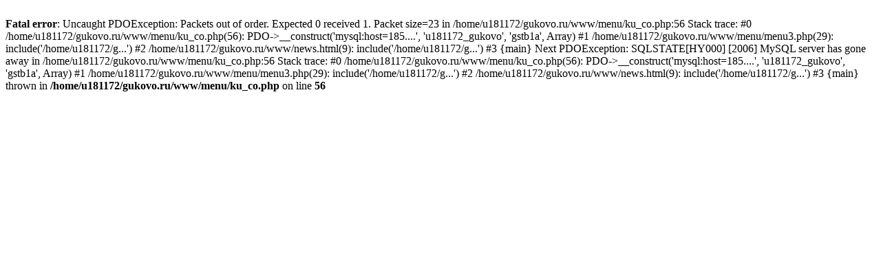

--- FILE ---
content_type: text/html; charset=windows-1251
request_url: https://www.gukovo.ru/news.html?num=16
body_size: 238
content:
<br />
<b>Fatal error</b>:  Uncaught PDOException: Packets out of order. Expected 0 received 1. Packet size=23 in /home/u181172/gukovo.ru/www/menu/ku_co.php:56
Stack trace:
#0 /home/u181172/gukovo.ru/www/menu/ku_co.php(56): PDO-&gt;__construct('mysql:host=185....', 'u181172_gukovo', 'gstb1a', Array)
#1 /home/u181172/gukovo.ru/www/menu/menu3.php(29): include('/home/u181172/g...')
#2 /home/u181172/gukovo.ru/www/news.html(9): include('/home/u181172/g...')
#3 {main}

Next PDOException: SQLSTATE[HY000] [2006] MySQL server has gone away in /home/u181172/gukovo.ru/www/menu/ku_co.php:56
Stack trace:
#0 /home/u181172/gukovo.ru/www/menu/ku_co.php(56): PDO-&gt;__construct('mysql:host=185....', 'u181172_gukovo', 'gstb1a', Array)
#1 /home/u181172/gukovo.ru/www/menu/menu3.php(29): include('/home/u181172/g...')
#2 /home/u181172/gukovo.ru/www/news.html(9): include('/home/u181172/g...')
#3 {main}
  thrown in <b>/home/u181172/gukovo.ru/www/menu/ku_co.php</b> on line <b>56</b><br />
